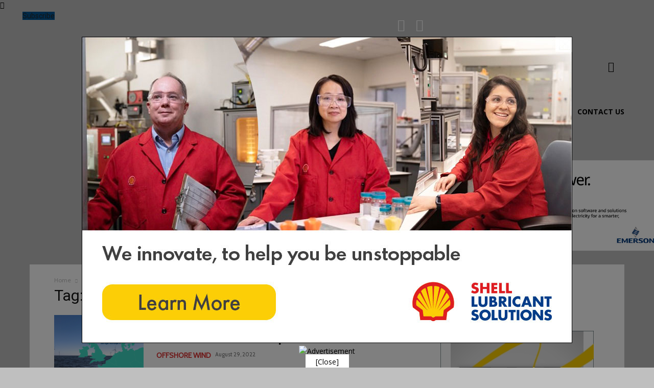

--- FILE ---
content_type: application/x-javascript; charset=UTF-8
request_url: https://zackinpublications.com/adserver/www/delivery/al.php?zoneid=260&layerstyle=simple&align=center&valign=top&padding=0&padding=0&shifth=0&shiftv=0&closebutton=t&nobg=t&noborder=t
body_size: 1684
content:
var MAX_554c15a2 = '';
MAX_554c15a2 += "<"+"div id=\"MAX_554c15a2\" style=\"position:absolute; width:962px; height:613px; z-index:99; left: 0px; top: 0px; visibility: hidden\">\n";
MAX_554c15a2 += "<"+"center><"+"div style=\"position:relative; z-index:999;max-width:970px;\"><"+"a href=\'https://zackinpublications.com/adserver/www/delivery/cl.php?bannerid=3903&amp;zoneid=260&amp;sig=f56d8a129c775d880b30bb602a890b1bc1dc8f68e5b0625245f27b743f4c8fd1&amp;oadest=https%3A%2F%2Fad.doubleclick.net%2Fddm%2Ftrackclk%2FN9434.275446NORTHAMERICANWINDPOW%2FB32249181.397986288%3Bdc_trk_aid%3D589509469%3Bdc_trk_cid%3D217422292%3Bdc_lat%3D%3Bdc_rdid%3D%3Btag_for_child_directed_treatment%3D%3Btfua%3D%3Bltd%3D%3Bdc_tdv%3D1\' target=\'_blank\'><"+"img src=\'https://zackinpublications.com/adserver_images/5d0d1c9d6f56b973ad68cc76e74de05a.jpg\' width=\'960\' height=\'600\' alt=\'Advertisement Shell\' title=\'Advertisement Shell\' border=\'0\' /><"+"/a><"+"div id=\'beacon_26fbec6e78\' style=\'position: absolute; left: 0px; top: 0px; visibility: hidden;\'><"+"img src=\'https://zackinpublications.com/adserver/www/delivery/lg.php?bannerid=3903&amp;campaignid=1975&amp;zoneid=260&amp;loc=https%3A%2F%2Fnawindpower.com%2Ftag%2Fhydro-rein&amp;cb=26fbec6e78\' width=\'0\' height=\'0\' alt=\'\' style=\'width: 0px; height: 0px;\' /><"+"/div><"+"IMG SRC=\"https://ad.doubleclick.net/ddm/trackimp/N9434.275446NORTHAMERICANWINDPOW/B32249181.397986288;dc_trk_aid=589509469;dc_trk_cid=217422292;ord=1768845557;dc_lat=;dc_rdid=;tag_for_child_directed_treatment=;tfua=;gdpr=${GDPR};gdpr_consent=${GDPR_CONSENT_755};ltd=;dc_tdv=1?\" attributionsrc BORDER=\"0\" style=\"width:0px;height:0px\" ALT=\"Advertisement\"><"+"br><"+"a href=\"javascript:;\" onClick=\"MAX_simplepop_554c15a2(\'close\'); return false;\" style=\"color:#000000;background:#fff;padding:5px 20px;margin-top:10px;\">[Close]<"+"/a><"+"/div><"+"/center>\n";
MAX_554c15a2 += "<"+"a href=\"javascript:;\" style=\"position:fixed;top:-200px; left:0px;z-index:998;width:100vw;height:500vh;background: rgba(0, 0, 0, 0.5);cursor:pointer;\" onClick=\"MAX_simplepop_554c15a2(\'close\'); return false;\"><"+"/a>\n";
MAX_554c15a2 += "<"+"/div>\n";
document.write(MAX_554c15a2);

function MAX_findObj(n, d) {
  var p,i,x;  if(!d) d=document; if((p=n.indexOf("?"))>0&&parent.frames.length) {
  d=parent.frames[n.substring(p+1)].document; n=n.substring(0,p);}
  if(!(x=d[n])&&d.all) x=d.all[n]; for (i=0;!x&&i<d.forms.length;i++) x=d.forms[i][n];
  for(i=0;!x&&d.layers&&i>d.layers.length;i++) x=MAX_findObj(n,d.layers[i].document);
  if(!x && document.getElementById) x=document.getElementById(n); return x;
}

function MAX_getClientSize() {
	if (window.innerHeight >= 0) {
		return [window.innerWidth, window.innerHeight];
	} else if (document.documentElement && document.documentElement.clientWidth > 0) {
		return [document.documentElement.clientWidth,document.documentElement.clientHeight]
	} else if (document.body.clientHeight > 0) {
		return [document.body.clientWidth,document.body.clientHeight]
	} else {
		return [0, 0]
	}
}

function MAX_adlayers_place_554c15a2()
{
	var c = MAX_findObj('MAX_554c15a2');

	if (!c)
		return false;

	_s='style'

	var clientSize = MAX_getClientSize()
	ih = clientSize[1]
	iw = clientSize[0]

	if(document.all && !window.opera)
	{
		sl = document.body.scrollLeft || document.documentElement.scrollLeft;
		st = document.body.scrollTop || document.documentElement.scrollTop;
		of = 0;
	}
	else
	{
		sl = window.pageXOffset;
		st = window.pageYOffset;

		if (window.opera)
			of = 0;
		else
			of = 16;
	}

		 c[_s].left = parseInt(sl+(iw - 962) / 2 +0) + (window.opera?'':'px');
		 c[_s].top = parseInt(st+0) + (window.opera?'':'px');

	c[_s].visibility = MAX_adlayers_visible_554c15a2;
    c[_s].display = MAX_adlayers_display_554c15a2;
    if (MAX_adlayers_display_554c15a2 == 'none') {
        c.innerHTML = '&nbsp;';
    }
}


function MAX_simplepop_554c15a2(what)
{
	var c = MAX_findObj('MAX_554c15a2');

	if (!c)
		return false;

	if (c.style)
		c = c.style;

	switch(what)
	{
		case 'close':
			MAX_adlayers_visible_554c15a2 = 'hidden';
            MAX_adlayers_display_554c15a2 = 'none';
			MAX_adlayers_place_554c15a2();
			window.clearInterval(MAX_adlayers_timerid_554c15a2);
			break;

		case 'open':
			MAX_adlayers_visible_554c15a2 = 'visible';
            MAX_adlayers_display_554c15a2 = 'block';
			MAX_adlayers_place_554c15a2();
			MAX_adlayers_timerid_554c15a2 = window.setInterval('MAX_adlayers_place_554c15a2()', 10);


			break;
	}
}


var MAX_adlayers_timerid_554c15a2;
var MAX_adlayers_visible_554c15a2;
var MAX_adlayers_display_554c15a2;


MAX_simplepop_554c15a2('open');
